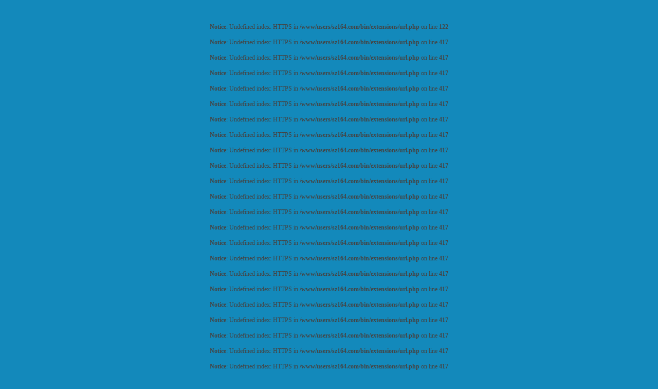

--- FILE ---
content_type: text/html;charset=UTF-8
request_url: http://www.sz164.com/article-view-id-134.html
body_size: 27850
content:
<br />
<b>Notice</b>:  Undefined index: HTTPS in <b>/www/users/sz164.com/bin/extensions/url.php</b> on line <b>122</b><br />
<br />
<b>Notice</b>:  Undefined index: HTTPS in <b>/www/users/sz164.com/bin/extensions/url.php</b> on line <b>417</b><br />
<br />
<b>Notice</b>:  Undefined index: HTTPS in <b>/www/users/sz164.com/bin/extensions/url.php</b> on line <b>417</b><br />
<br />
<b>Notice</b>:  Undefined index: HTTPS in <b>/www/users/sz164.com/bin/extensions/url.php</b> on line <b>417</b><br />
<br />
<b>Notice</b>:  Undefined index: HTTPS in <b>/www/users/sz164.com/bin/extensions/url.php</b> on line <b>417</b><br />
<br />
<b>Notice</b>:  Undefined index: HTTPS in <b>/www/users/sz164.com/bin/extensions/url.php</b> on line <b>417</b><br />
<br />
<b>Notice</b>:  Undefined index: HTTPS in <b>/www/users/sz164.com/bin/extensions/url.php</b> on line <b>417</b><br />
<br />
<b>Notice</b>:  Undefined index: HTTPS in <b>/www/users/sz164.com/bin/extensions/url.php</b> on line <b>417</b><br />
<br />
<b>Notice</b>:  Undefined index: HTTPS in <b>/www/users/sz164.com/bin/extensions/url.php</b> on line <b>417</b><br />
<br />
<b>Notice</b>:  Undefined index: HTTPS in <b>/www/users/sz164.com/bin/extensions/url.php</b> on line <b>417</b><br />
<br />
<b>Notice</b>:  Undefined index: HTTPS in <b>/www/users/sz164.com/bin/extensions/url.php</b> on line <b>417</b><br />
<br />
<b>Notice</b>:  Undefined index: HTTPS in <b>/www/users/sz164.com/bin/extensions/url.php</b> on line <b>417</b><br />
<br />
<b>Notice</b>:  Undefined index: HTTPS in <b>/www/users/sz164.com/bin/extensions/url.php</b> on line <b>417</b><br />
<br />
<b>Notice</b>:  Undefined index: HTTPS in <b>/www/users/sz164.com/bin/extensions/url.php</b> on line <b>417</b><br />
<br />
<b>Notice</b>:  Undefined index: HTTPS in <b>/www/users/sz164.com/bin/extensions/url.php</b> on line <b>417</b><br />
<br />
<b>Notice</b>:  Undefined index: HTTPS in <b>/www/users/sz164.com/bin/extensions/url.php</b> on line <b>417</b><br />
<br />
<b>Notice</b>:  Undefined index: HTTPS in <b>/www/users/sz164.com/bin/extensions/url.php</b> on line <b>417</b><br />
<br />
<b>Notice</b>:  Undefined index: HTTPS in <b>/www/users/sz164.com/bin/extensions/url.php</b> on line <b>417</b><br />
<br />
<b>Notice</b>:  Undefined index: HTTPS in <b>/www/users/sz164.com/bin/extensions/url.php</b> on line <b>417</b><br />
<br />
<b>Notice</b>:  Undefined index: HTTPS in <b>/www/users/sz164.com/bin/extensions/url.php</b> on line <b>417</b><br />
<br />
<b>Notice</b>:  Undefined index: HTTPS in <b>/www/users/sz164.com/bin/extensions/url.php</b> on line <b>417</b><br />
<br />
<b>Notice</b>:  Undefined index: HTTPS in <b>/www/users/sz164.com/bin/extensions/url.php</b> on line <b>417</b><br />
<br />
<b>Notice</b>:  Undefined index: HTTPS in <b>/www/users/sz164.com/bin/extensions/url.php</b> on line <b>417</b><br />
<br />
<b>Notice</b>:  Undefined index: HTTPS in <b>/www/users/sz164.com/bin/extensions/url.php</b> on line <b>417</b><br />
<br />
<b>Notice</b>:  Undefined index: param in <b>/www/users/sz164.com/app/frame.php</b> on line <b>129</b><br />
<br />
<b>Notice</b>:  Undefined index: HTTPS in <b>/www/users/sz164.com/bin/extensions/url.php</b> on line <b>417</b><br />
<br />
<b>Notice</b>:  Undefined index: category in <b>/www/users/sz164.com/bin/extensions/url.php</b> on line <b>262</b><br />
<br />
<b>Notice</b>:  Undefined index: param in <b>/www/users/sz164.com/app/frame.php</b> on line <b>129</b><br />
<br />
<b>Notice</b>:  Undefined index: HTTPS in <b>/www/users/sz164.com/bin/extensions/url.php</b> on line <b>417</b><br />
<br />
<b>Notice</b>:  Undefined index: category in <b>/www/users/sz164.com/bin/extensions/url.php</b> on line <b>262</b><br />
<br />
<b>Notice</b>:  Undefined index: param in <b>/www/users/sz164.com/app/frame.php</b> on line <b>129</b><br />
<br />
<b>Notice</b>:  Undefined index: HTTPS in <b>/www/users/sz164.com/bin/extensions/url.php</b> on line <b>417</b><br />
<br />
<b>Notice</b>:  Undefined index: category in <b>/www/users/sz164.com/bin/extensions/url.php</b> on line <b>262</b><br />
<br />
<b>Notice</b>:  Undefined index: HTTPS in <b>/www/users/sz164.com/bin/extensions/url.php</b> on line <b>417</b><br />
<br />
<b>Notice</b>:  Undefined index: category in <b>/www/users/sz164.com/bin/extensions/url.php</b> on line <b>262</b><br />
<br />
<b>Notice</b>:  Undefined index: HTTPS in <b>/www/users/sz164.com/bin/extensions/url.php</b> on line <b>417</b><br />
<br />
<b>Notice</b>:  Undefined index: category in <b>/www/users/sz164.com/bin/extensions/url.php</b> on line <b>262</b><br />
<br />
<b>Notice</b>:  Undefined index: HTTPS in <b>/www/users/sz164.com/bin/extensions/url.php</b> on line <b>417</b><br />
<br />
<b>Notice</b>:  Undefined index: category in <b>/www/users/sz164.com/bin/extensions/url.php</b> on line <b>262</b><br />
<br />
<b>Notice</b>:  Undefined index: HTTPS in <b>/www/users/sz164.com/bin/extensions/url.php</b> on line <b>417</b><br />
<br />
<b>Notice</b>:  Undefined index: category in <b>/www/users/sz164.com/bin/extensions/url.php</b> on line <b>262</b><br />
<br />
<b>Notice</b>:  Undefined index: HTTPS in <b>/www/users/sz164.com/bin/extensions/url.php</b> on line <b>417</b><br />
<br />
<b>Notice</b>:  Undefined index: category in <b>/www/users/sz164.com/bin/extensions/url.php</b> on line <b>262</b><br />
<br />
<b>Notice</b>:  Undefined index: param in <b>/www/users/sz164.com/app/frame.php</b> on line <b>129</b><br />
<br />
<b>Notice</b>:  Undefined index: HTTPS in <b>/www/users/sz164.com/bin/extensions/url.php</b> on line <b>417</b><br />
<br />
<b>Notice</b>:  Undefined index: category in <b>/www/users/sz164.com/bin/extensions/url.php</b> on line <b>262</b><br />
<br />
<b>Notice</b>:  Undefined index: param in <b>/www/users/sz164.com/app/frame.php</b> on line <b>129</b><br />
<br />
<b>Notice</b>:  Undefined index: HTTPS in <b>/www/users/sz164.com/bin/extensions/url.php</b> on line <b>417</b><br />
<br />
<b>Notice</b>:  Undefined index: category in <b>/www/users/sz164.com/bin/extensions/url.php</b> on line <b>262</b><br />
<br />
<b>Notice</b>:  Undefined index: param in <b>/www/users/sz164.com/app/frame.php</b> on line <b>129</b><br />
<br />
<b>Notice</b>:  Undefined index: HTTPS in <b>/www/users/sz164.com/bin/extensions/url.php</b> on line <b>417</b><br />
<br />
<b>Notice</b>:  Undefined index: category in <b>/www/users/sz164.com/bin/extensions/url.php</b> on line <b>262</b><br />
<br />
<b>Notice</b>:  Undefined index: HTTPS in <b>/www/users/sz164.com/bin/extensions/url.php</b> on line <b>417</b><br />
<!DOCTYPE html PUBLIC "-//W3C//DTD XHTML 1.0 Strict//EN" "http://www.w3.org/TR/xhtml1/DTD/xhtml1-strict.dtd">
<html xmlns="http://www.w3.org/1999/xhtml">
<head>
<meta content="text/html; charset=utf-8" http-equiv="Content-Type" />
<meta content="zh-cn" http-equiv="Content-Language" />
<title>深圳房地产律师：“烂尾”楼处置的法律适用和操作方案——深圳律师——孟彦武律师工作室</title>
<meta content="烂尾楼,深圳房地产律师" name="keywords" />
<meta content="深圳房地产律师：施工企业被拖欠的工程款，有一部分是因为建设项目停建、缓建所造成的。有的项目一停数年，合同约定的竣工期限也早已超过，施工企业长期无法收回被拖欠的工程款。按最高人民法院关于《合同法》第286条司法解释的第三条规定，对已超过合同约定的竣工期限的工程,承包人有权行使优先受偿权。" name="description" />
<meta content="all" name="robots" />
<meta content="深圳律师——孟彦武律师工作室 kcman76@163.com" name="author" />
<link href="/themes/style/view.css" rel="stylesheet" type="text/css" />
<link href="/favicon.ico" rel="shortcut icon" />
<script type="text/javascript" src="/themes/js/fixheight.js"></script>
</head>
<body>
<!--头部样式-->
<div id="head">
	<!--LOGO-->
	<div id="logo">
		<a href="index.html" title="深圳律师——孟彦武律师工作室">深圳律师——孟彦武律师工作室</a>	
	</div>
	<!--页面描述-->
	<div id="summary">
		<strong>孟彦武</strong>——深圳律师，深圳市法制建设业专家委员会专家，多年法律工作积累全面的法律知识及丰富的辩护经验，恪守诚信，精通法律，为您提供专业的法律咨询及服务。深圳孟彦武律师工作室旨在透过互联网络传播我国当前法律法规；剖析当前热门法律事件普及法律知识；提高企业、个人法律意识；弘扬司法公正。	</div>
	<!--网站导航菜单-->
	<div id="menu">
		<ul><li><a  href="http://www.sz164.com/" title="首页">首页</a></li><li><a  href="http://www.sz164.com/introduce.html" title="律师简介">律师简介</a></li><li><a  href="http://www.sz164.com/business.html" title="业务范围">业务范围</a></li><li><a  href="http://www.sz164.com/article-main-category-1.html" title="政法新闻">政法新闻</a></li><li><a  href="http://www.sz164.com/article-main-category-2.html" title="案例分析">案例分析</a></li><li><a  href="http://www.sz164.com/article-main-category-3.html" title="法律法规">法律法规</a></li><li><a  href="http://www.sz164.com/article-main-category-4.html" title="司法解释">司法解释</a></li><li><a  href="http://www.sz164.com/article-main-category-5.html" title="学术交流">学术交流</a></li><li><a  href="http://www.sz164.com/download.html" title="资料下载">资料下载</a></li><li><a  href="http://www.sz164.com/question.html" title="在线咨询">在线咨询</a></li><li><a  href="http://www.sz164.com/contact.html" title="联系方式">联系方式</a></li></ul>
		<!--ul>
			<li><a class="on" href="index.html" title="首页">首页</a></li>
			<li><a href="introduced_s.html" title="律师简介">律师简介</a></li>
			<li><a href="news.html" title="政法新闻">政法新闻</a></li>
			<li><a href="business.html" title="业务范围">业务范围</a></li>
			<li><a href="case.html" title="案例分析">案例分析</a></li>
			<li><a href="law.html" title="法律法规">法律法规</a></li>
			<li><a href="judicial.html" title="司法解释">司法解释</a></li>
			<li><a href="exchange.html" title="学术交流">学术交流</a></li>
			<li><a href="download.html" title="资料下载">资料下载</a></li>
			<li><a href="online.html" title="在线咨询">在线咨询</a></li>
			<li><a href="contact.html" title="联系方式">联系方式</a></li>
		</ul-->
	</div>
	<!--头部语言-->
	<div id="language">
		<a class="simplified" href="introduce.html" title="简体">简体</a>
		<a class="traditional" href="introducef.html" title="繁体">繁体</a>
		<a class="english" href="introducee.html" title="英文">English</a>	</div>
	<!--头部搜索-->
	<div id="search">
		<form action="http://www.sz164.com/search-main.html" method="get">
			<div>
				<input class="search_text" name="keyword" type="text" />
				<input class="search_button" type="submit" value=" " />
			</div>
		</form>
	</div>
</div><!--中间样式-->
<div id="main">
	<!--左侧-->
	<div id="left">
		<!--正文展示-->
		<div id="view">
			<h1>深圳房地产律师：“烂尾”楼处置的法律适用和操作方案</h1>
			<div class="time">
				发表时间：2010年08月17日
				<span>阅读：<strong>2383</strong>次</span>
			</div>
			<div class="word">
				<p>编者按：施工企业被拖欠的工程款，有一部分是因为建设项目停建、缓建所造成的。有的项目一停数年，合同约定的竣工期限也早已超过，施工企业长期无法收回被拖欠的工程款。按最高人民法院关于《合同法》第286条司法解释的第三条规定，对已超过合同约定的竣工期限的工程,承包人有权行使优先受偿权。</p>
<p>因建设资金或其它问题，使在建项目难以为继而造成建设项目的停建、缓建，这就是“烂尾”楼。毋庸讳言，这种“烂尾”楼为数不少，影响很坏，也相应造成大量的工程款拖欠;或者说，“烂尾”楼问题不采取措施予以解决，则拖欠工程款中的相当部分，也就难以解决。解决“烂尾”楼问题，有当事人自行设法重新启动；也可通过诉讼的判决拍卖转让解决；也可通过政府的行政手段解决。各种方法各有特点、各有长处。上海市政府法制办为解决烂尾楼的操作问题，组建了一个专题的课题研究组。一段时间来，一直在探索解决“烂尾”楼问题、尤其是从政府角度解决“烂尾”楼的措施和对策。</p>
<p>本文由市政府法制办副主任顾长浩、城建法规处副处长吴坚勇及马贝尼共同撰写，是课题研究组的一个专题的研究成果，经征得作者同意，予以转载。</p>
<p>一、“烂尾”楼的现状分类</p>
<p>（一）从土地使用权取得方式看，可分为：以出让方式取得土地使用权的项目和以行政划拨方式取得土地使用权的项目。出让合同中明确约定了政府收回土地使用权及其地上建筑物的条件和期限，为政府以行政程序收回土地并在此过程中清理项目债务提供了法律依据。</p>
<p>（二）从项目债务余额与已完成工程量的价值关系看，可分为：已完成工程量价值大于债务余额的项目和已完成工程量价值小于债务余额（“资不抵债”）的项目。所谓债务，按权利性质的不同，大致可分为三种：第一种是房产商与小业主在预售合同中约定的交付建成房屋的义务；第二种是就建设工程享有优先受偿权的债务，例如房产商拖欠施工单位的建设工程承包款，拖欠银行的出让土地使用权抵押贷款、在建工程抵押贷款等；第三种是一般债务，诸如与工程建设直接有关的材料设备、勘探设计等拖欠款。</p>
<p>（三）从建设项目主体看，可分为：原投资人有能力继续建设的项目和需要其他投资人提供后续资金的建设项目（这部分项目的投资人，有的已停止运转，而有的虽在运营但缺乏继续投入的经济能力）。</p>
<p>二、处置“烂尾”楼的方案和基本思路</p>
<p>（一）行政推动、协议转让。即行政机关启动收地程序但实际不执行，以此督促投资人自行与他人协商转让项目，其项目债务由当事人约定处理（原则上是由受让人继续履行）。该方案比较适用于投资人态度积极、建设项目财务状况尚未完全恶化的情况，政府部门不需承担清理债务的责任。</p>
<p>（二）行政收地但不处理纠纷。即行政机关实施收地程序，在对己完成建筑工程价值量进行估价的基础上拍卖建设工程，该项目由受让人继续开发；原债权人，除小业主的预售合同由受让人继续履行外，其他债权人均采取向法院提起民事诉讼的途径解决与房产商之间的经济纠纷（拍卖所得价款进行提存，作为房产商承担经济责任的担保）。该方案的特点是将项目转让与债务清理相分离，优点是行政机关的操作比较简单，项目也不再负担债务，缺点是项目起拍价高，完成转让的可能性较小，而且在施工承包人实际占据工程的情况下，可能激化社会矛盾。该方案比较适用于小规模的建设项目。</p>
<p>（三）行政收地并进行项目清算。即行政机关实施收地程序，在对已完成建筑工程价值量进行估价和对债权债务进行核算的基础上，召开债权人会议，削减债务，并对建设项目进行拍卖；受让人负责继续履行确定范围内，包括预售合同、银行抵押贷款合同和施工承包合同、建材购销合同等在内的所有债务。其特点是起拍价低，受让人只须投入后续建设资金，而且债务关系清楚，银行、小业主等各方利益都有保障，难点在于核减债务须债权人同意。该方案比较适用于严重“资不抵债”的大规模建设项目。</p>
<p>（四）司法强制执行。即由债权人向法院提起要求房产商偿还债务的民事诉讼或申请宣告房产商的企业破产，由法院通过强制执行程序拍卖建设工程。其优点是出让和划拨地块上的各类建设项目都适用，但周期较长，政府的控制力较弱。而且，目前法院分割楼层拍卖建设工程的方法不利于项目的继续建设。该方案可以作为行政程序的补充。</p>
<p>三、第二方案的操作程序</p>
<p>1、 成立代表政府处理收地事务临时机构（以下称代理机构）。</p>
<p>2、 查明违反出让合同的事实，取得证据。</p>
<p>3、 政府发布收回土地使用权及地上建筑物的公告，可提前30日。在此期间发生民事诉讼涉及项目债权债务清理，并可能强制转移的，收回行为可终止。</p>
<p>4、 政府收回土地使用权及地上建筑物后，查阅房地产登记资料，确定预售和抵押的债务金额情况。</p>
<p>5、 通过建筑业管理部门确定建筑承包合同的履行情况和债务金额情况。</p>
<p>6、 经清理属于资不抵债的，由代理机构发布招标或拍卖的公告，对投标人、竞买人必须承担的对商品房预售人承担的交付房屋义务予以明确，并提示其查阅房地产登记资料。</p>
<p>7、 转让所得价款将进行提存，用于清偿其他债务，并提示债务人可以依法向人民法院提起民事诉讼（以房产商为被告）。</p>
<p>8、 让人书面告知商品房预售人有关项目开发主体变更的情况，明确交付房屋的权利义务关系，以及商品房预售人放弃预售合同中有关追究房产商违约责任的诉讼权利。</p>
<p>如果预售人依房地产转让的有关规定，向受让人提出退房请求，将不再依其与房产商之预售合同而解除相应的法律关系，只能以现时的市场评估价格为依据，与受让人协商解除合同，或诉诸法院裁决。</p>
<p>四、第三方案的操作程序</p>
<p>1、 成立代表政府处理收地事务临时机构（以下称代理机构）。</p>
<p>2、 查明违反出让合同的事实，取得证据。</p>
<p>3、 收回土地</p>
<p>1） 向房地产商送达督促复工通知书，要求提出可行的复工方案和复工期限；</p>
<p>2） 逾期仍未提出复工申请或所提出的复工申请不具有可操作性的，由土地管理部门作出并送达收回土地使用权及其地上建筑物的行政决议书，其中，应当明示提起行政复议和行政诉讼的权利。</p>
<p>4、 清理该项目负担的债权债务</p>
<p>1） 查阅房地产登记资料，确定抵押和预售情况；</p>
<p>2） 发布债权登记公告；</p>
<p>3） 债权人应当自公告发布之日起1个月内，向代理机构申报债权，说明债权数额和有无以该建设工程作为抵押担保，并提交有关的证明材料；</p>
<p>4） 确定由项目受让人继续履行的债务范围，并制作债务清册（注1）。原则上，进入该册的债权限于与项目建设直接相关的内容。</p>
<p>5、 委托审价机构核定该项目已完成的建设工程量及其价值（注2）。</p>
<p>6、 组织召开债权人会议</p>
<p>1） 通知纳入债务清册的所有债权人，召开债权人会议。</p>
<p>2） 提交债务清册并通报债权债务清理的情况。讨论项目处理方案。其中，工程量价值大于净债务的，提出直接转让建设工程的方案；工程量价值明显低于债务净额的，与债权人协商确定债务核减方案。抵押贷款银行、被拖欠款项的建筑承包商等单位应协商按一定比例或者金额核减该房地产开发项目所负担的债务（被核减的债务由房地产开发企业另行承担），商品房预售人应放弃对逾期交付房屋违约赔偿，继续履行预售合同而不要求退房。</p>
<p>3） 确定项目处理方案，并经债权人会议过半数通过。</p>
<p>7、 实施项目处理方案</p>
<p>1） 选择合适的受让人，促使房产商协议转让项目，债务由受让人继续履行。</p>
<p>2） 招标或拍卖。已完工工程量低于净债务额的，拍卖价格为零，按承诺履行债务的数额由高到低进行竞价，但不得低于债权人会议商定的限度；已完工工程量高于净债务总额的项目，可以按两者差额拍卖，债务由受让人继续履行，也可以按已完工工程量价值拍卖，并以拍卖价款偿还各债权人。</p>
<p>8、 拍卖所得价款进行提存，用于支付执行费用。■</p>
<p><br />
--------------------------------------------------------------------------------</p>
<p>注1：是否应由债权人会议行使？政府的法律地位问题：是项目的接管人，即新的所有权人并凭此名义行使权利，还是仅作为行政机关督促指导债权人会议自行作出处理方案？核心：政府作为土地所有人接管后与债权人协商处理？似不存在纯粹的行政行为或其法理依据。</p>
<p>注2：是否包括政府已收取的出让金，如包含出让金，则拍卖等同于一般的项目转让，投资人通过转让项目回收其实际收入（二级市场行为），如不包含出让金，可解释为拍卖主体为该项目的接管人即政府一方，为体现为继续建设的支持，不再征收出让金（一级市场行为）。 </p>
			</div>
		</div>
		<!--相关文章-->
		<dl id="related">
			<dt><strong>相关文章</strong></dt>
			<dd><a href="http://www.sz164.com/article-view-id-1507.html" title="蓝翔校长称妻子系邪教组织成员 曾捐建寺庙">蓝翔校长称妻子系邪教组织成员 曾捐建寺庙</a></dd><dd><a href="http://www.sz164.com/article-view-id-1465.html" title="房屋加名后妻子要离婚 丈夫诉撤销赠与被驳回">房屋加名后妻子要离婚 丈夫诉撤销赠与被驳回</a></dd><dd><a href="http://www.sz164.com/article-view-id-827.html" title="深圳房地产律师：《深圳市住房公积金提取管理暂行规定》公开征求意见">深圳房地产律师：《深圳市住房公积金提取管理暂行规定》公开征求意见</a></dd><dd><a href="http://www.sz164.com/article-view-id-825.html" title="深圳房地产律师：补缴社保或税款也不能在深圳购房">深圳房地产律师：补缴社保或税款也不能在深圳购房</a></dd><dd><a href="http://www.sz164.com/article-view-id-823.html" title="借名买房的法律风险">借名买房的法律风险</a></dd><dd><a href="http://www.sz164.com/article-view-id-822.html" title="借名买房的法律风险">借名买房的法律风险</a></dd><dd><a href="http://www.sz164.com/article-view-id-365.html" title="情势变更原则在房屋买卖中的适用">情势变更原则在房屋买卖中的适用</a></dd><dd><a href="http://www.sz164.com/article-view-id-364.html" title="情势变更原则在房屋买卖中的适用">情势变更原则在房屋买卖中的适用</a></dd>
		</dl>
	</div>
	<!--右侧-->
	<div id="right">
	<!--热门新闻-->
		<div id="hot_news">
			<h2 class="column">热门新闻</h2>
			<ul class="red_dot underline"><li><a href="http://www.sz164.com/article-view-id-825.html" title="深圳房地产律师：补缴社保或税款也不能在深圳购房">深圳房地产律师：补缴社保或税款也不能在深圳购房</a><span>03/15</span></li><li><a href="http://www.sz164.com/article-view-id-252.html" title="关于职工全年月平均工作时间和工资折算问题的通知">关于职工全年月平均工作时间和工资折算问题的通知</a><span>08/29</span></li><li><a href="http://www.sz164.com/article-view-id-199.html" title="深圳交警开8.5万“天价”罚单或是无奈之举！">深圳交警开8.5万“天价”罚单或是无奈之举！</a><span>08/19</span></li><li><a href="http://www.sz164.com/article-view-id-203.html" title="《盐田启动保障金为协宏垫付欠薪》后续报道：解除合同补偿法院不予支持">《盐田启动保障金为协宏垫付欠薪》后续报道：解除合同补偿法院不予支持</a><span>08/19</span></li><li><a href="http://www.sz164.com/article-view-id-200.html" title="PUMA出手告倒“山寨”">PUMA出手告倒“山寨”</a><span>08/19</span></li><li><a href="http://www.sz164.com/article-view-id-204.html" title="深圳一商户武汉卖山寨机被拘役四个月零十天">深圳一商户武汉卖山寨机被拘役四个月零十天</a><span>08/19</span></li><li><a href="http://www.sz164.com/article-view-id-197.html" title="两外地残疾人状告深圳地铁歧视">两外地残疾人状告深圳地铁歧视</a><span>08/19</span></li><li><a href="http://www.sz164.com/article-view-id-201.html" title="山阳区法院法官用QQ调解一桩离婚案">山阳区法院法官用QQ调解一桩离婚案</a><span>08/19</span></li><li><a href="http://www.sz164.com/article-view-id-220.html" title="劳动和社会保障部、人事部、民政部、财政部关于事业单位、民间非营利组织工作人员工伤有关问题的通知">劳动和社会保障部、人事部、民政部、财政部关于事业单位、民间非营利组织工作人员工伤有关问题的通知</a><span>04/03</span></li><li><a href="http://www.sz164.com/article-view-id-202.html" title="揭秘个人信息倒卖黑链条 普通人如何保护个人信息？">揭秘个人信息倒卖黑链条 普通人如何保护个人信息？</a><span>08/19</span></li><li><a href="http://www.sz164.com/article-view-id-221.html" title="民政部关于国家机关工作人员、人民警察伤亡抚恤如何办理的通知">民政部关于国家机关工作人员、人民警察伤亡抚恤如何办理的通知</a><span>04/03</span></li><li><a href="http://www.sz164.com/article-view-id-327.html" title="深圳市贯彻落实国务院文件精神坚决遏制房价过快上涨的意见">深圳市贯彻落实国务院文件精神坚决遏制房价过快上涨的意见</a><span>05/08</span></li><li><a href="http://www.sz164.com/article-view-id-240.html" title="国务院关于废止部分行政法规的决定">国务院关于废止部分行政法规的决定</a><span>04/16</span></li><li><a href="http://www.sz164.com/article-view-id-286.html" title="国务院办公厅关于2010年部分节假日安排的通知">国务院办公厅关于2010年部分节假日安排的通知</a><span>01/02</span></li><li><a href="http://www.sz164.com/article-view-id-5.html" title="状告CNN纽约华人确定新律师 案件进入新阶段">状告CNN纽约华人确定新律师 案件进入新阶段</a><span>05/13</span></li></ul></div>
	</div>
	<br class="clear" />
</div><div id="foot">
	<!--版权声明-->
	<div id="copyright">
		Copyright &copy; 深圳律师 All Rights Reserved. <a href="http://www.sz164.com/">http://www.sz164.com/</a> 网站备案：<a href="http://www.miitbeian.gov.cn/" target="_blank" title="网站ICP备案">粤ICP备09099997号</a><!-- <script src="http://s5.cnzz.com/stat.php?id=1142236&web_id=1142236&show=pic" language="JavaScript"></script> <script language="javascript" src="http://count23.51yes.com/click.aspx?id=236158363&logo=1" charset="gb2312"></script> -->

	</div>
	<!--技术支持-->
	<div id="support">
		程序编写：600MHz 页面设计：土豆设计 本站程序及页面均为原创作品，仅授权给<a href="http://www.sz164.com/">深圳律师</a>孟彦武使用，仿冒必究。<!-- 友情链接交换与优化：1483381480 优化：<a href="http://www.ttxseo.com/">广州seo</a> -->
	</div>
</div>
</body>
</html>

--- FILE ---
content_type: text/css
request_url: http://www.sz164.com/themes/style/view.css
body_size: 1752
content:
@charset "utf-8";
@import url("common.css");
/********全局样式********/
#left{width:620px;}
#right{width:310px;_width:325px;}
/**文章正文**/
#view h1{margin:0px;padding:0px;line-height:30px;font-family:"Microsoft YaHei",SimHei;font-weight:normal;font-size:18pt;color:#1389BB;text-align:center;}
.time{position:relative;background:#efefef;padding:5px;color:#666;}
.time span{position:absolute;right:5px;}
.word{margin:8px 0px;line-height:20px;color:#666;}
.word p{text-indent:20pt;}
.page{margin-top:12px;line-height:20px;text-align:center;}
.page a{margin:0px 5px;color:#0492bd;}
/**相关文章**/
#related{margin:0px;padding:0px;width:620px;}
#related dt{position:relative;border-top:1px #ddd solid;border-bottom:1px #ddd solid;height:26px;}
#related dt strong{float:left;color:#ad0000;line-height:26px;}
#related dd{float:left;width:300px;line-height:24px;margin:0px 10px 0px 0px;_margin:0px 5px 0px 0px;padding:0px;}
#related dd a{display:block;width:286px;padding-left:14px;background:url('images/dot.gif') no-repeat -6px -24px;white-space:nowrap;overflow:hidden;text-overflow:ellipsis;}
#related dd span{display:none;}

/**每月热点**/
#hot_monthly{border-bottom:1px #ddd solid;padding-bottom:8px;}
#hot_monthly h3{margin:0px;padding:0px;line-height:28px;font-family:"Microsoft YaHei",SimHei;font-weight:normal;font-size:12pt;}
#hot_monthly h3 a{color:#0492bd;}
#hot_monthly p{margin:0px;padding:0px;line-height:18px;color:#666;}
/**热门推荐新闻**/
#hot_news{padding-bottom:10px;}
#hot_news .column{margin:0px;padding:0px;line-height:24px;height:24px;border-bottom:1px #ddd solid;background:url('images/column.jpg') no-repeat;background-position:0px -408px;text-indent:-300px;overflow:hidden;}
#hot_news .red_dot li{width:310px;}

--- FILE ---
content_type: text/css
request_url: http://www.sz164.com/themes/style/common.css
body_size: 6225
content:
@charset "utf-8";
/********全局文字样式********/
body{background:#1389BB;font-family:SimSun;font-size:9pt;color:#444;text-align:center;}
body,form,img,h1,h2,h3,h4,h5,h6,h7{margin:0px;padding:0px;border:0px;}
body{padding:30px 0px;}
a{color:#444;text-decoration:none;}
a:hover,a.view{color:#ad0000;}
a.view:hover{color:#1389BB;text-decoration:underline;}
.clear{display:block;clear:both;line-height:0px;font-size:0px;margin:0px;padding:0px;}
/********全局布局样式********/
#head,#main{position:relative;margin:0px auto;padding:10px;background:#fff;text-align:left;width:960px;_width:980px;}
#foot{margin:0px auto;text-align:center;width:980px;}
#left,#middle,#about_left{float:left;}
#right,#about_right{float:right;}
#middle,#right,#about_right{margin-left:15px;padding-left:14px;border-left:1px #ddd solid;}
/********LOGO样式********/
#logo{position:absolute;left:10px;top:10px;}
#logo a{display:block;background-image:url('images/logo.jpg');width:231px;height:47px;text-indent:-300px;overflow:hidden;}
#summary{margin:10px 10px 0px 300px;line-height:18px;text-indent:20pt;color:#8c807c;}
/********MENU导航菜单样式********/
#menu{background-color:#eee;border-bottom:3px #000 solid;height:24px;margin-top:10px;}
#menu ul{margin:0px;padding:0px;list-style:none;}
#menu li{display:inline;}
#menu li a{display:block;float:left;line-height:24px;padding:0px 12px;color:#000;}
#menu li a:hover,#menu li a.on{background-color:#000;color:#fff;}
/********语言选择加搜索样式********/
#language{position:absolute;top:-30px;left:0px;height:30px;line-height:30px;}
#language a{color:#cfe6ed;}
#search{position:absolute;top:-30px;right:0px;height:30px;line-height:30px;}
.search_text{height:16px;line-height:16px;padding-left:4px;border:1px #133b5e solid;color:#666666;}
.search_button{background-image:url('images/search_button.gif');background-color:transparent;width:22px;height:20px;border:0px;}
/********底部版权样式********/
#copyright{padding:8px 0px;color:#000;}
#support{padding:8px 0px;color:#000;}
#foot a{ text-decoration:underline;color:#ad0000;}
#foot a:hover{color:#cfe6ed;text-decoration:none;}
/********通用栏目样式********/
.column{clear:both;height:24px;}
.column strong{display:block;float:left;height:24px;width:180px;background:url("http://www.sz164.com/themes/style/images/column.jpg") no-repeat;text-indent:-500px;overflow:hidden;}
a.more{display:block;float:right;width:36px;height:11px;margin-top:7px;background:url("images/more.jpg");text-indent:-100px;overflow:hidden;}
.column .tr{float:right;height:24px; line-height:24px; overflow:hidden;}
/********通用CLASS样式********/
/**表单样式**/
.input_text{border:1px #133b5e solid;color:#444;padding-left:4px;}
.input_button{background:#000;padding:2px 6px;color:#fff;border:0px;}
/**通用翻页样式**/
#page{clear:both;border-top:1px #ddd solid;padding-top:6px;}
#page .count{float:left;line-height:20px;}
#page ul{float:right;margin:0px;padding:0px;list-style:none;}
#page li{float:left;margin:0px 4px;}
#page li a{display:block;border:1px #ddd solid;padding:3px 8px;}
#page li a:hover{background:#0171b3;text-decoration:none;color:#fff;}
/**正文内容**/
#word{margin:8px 0px;line-height:20px;}
/**照片样式**/
.avatar{float:left;border:1px #ddd solid;padding:2px;margin:0px 10px 10px 0px;text-align:center;}
.avatar img{vertical-align:middle;}

/********通用文章列表********/
/**通用列表样式**/
.list{clear:both;margin:0px;padding:0px;list-style:none;}
.list li{position:relative;height:24px;line-height:24px;}
.list li a{display:block;background:url(images/dot.gif) no-repeat -8px 0px;padding-left:10px;line-height:24px;}
.list li span{position:absolute;top:0px;right:0px;line-height:24px;color:#666;}
.lnk{clear:both;margin:0px;padding:0px;list-style:none;}
.lnk li{position:relative;height:24px;line-height:24px;}
.lnk li a{padding-right:8px;}
/**黑点列表**/
.black_dot{margin:0px;padding:0px;list-style:none;}
.black_dot li{background:url(images/dot.gif) no-repeat -8px 0px;padding-left:10px;line-height:24px;height:24px;border-bottom:1px #ddd dashed;}
/**箭头列表**/
.arrow_list{margin:6px 0px 0px 0px;padding:0px;list-style:none;}
.arrow_list li{line-height:24px;}
.arrow_list li a{display:block;background:url('images/dot.gif') no-repeat 0px -72px;padding-left:22px;line-height:24px;height:24px;font-weight:bold; text-decoration:none;}
.arrow_list li a:hover{background-position:0px -96px;}
.arrow_list li ul{margin:0px;padding:0px;list-style:none;}
.arrow_list li ul li a{background:url('images/dot.gif') no-repeat 0px 0px;font-weight:normal;}
.arrow_list li ul li a:hover{background-position:0px -24px;}
.arrow_list li a.on{background:#1389bb;color:#fff;padding-left:6px;}
/**红点列表**/
.red_dot{margin:0px;padding:0px;list-style:none;}
.red_dot li{position:relative;margin-top:5px;padding:20px 0px 5px 0px;}
.red_dot li span{position:absolute;top:0px;left:0px;padding-left:14px;background:url('images/dot.gif') no-repeat -6px -24px;line-height:24px;font-weight:bold;}
.red_dot li a{line-height:18px;color:#666;}
.red_dot li a:hover{color:#ad0000;}
/**蓝色时间列表**/
.blue_time{margin:0px;padding:0px;list-style:none;}
.blue_time li{position:relative;margin-top:5px;padding:20px 0px 5px 0px;}
.blue_time li span{position:absolute;top:0px;left:0px;line-height:24px;font-weight:bold;color:#0492bd;}
.blue_time li a{line-height:18px;color:#666;}
.blue_time li a:hover{color:#ad0000;}
/**带图片的列表**/
.pic_list{clear:both;padding:5px 0px;margin-bottom:6px;border-bottom:1px #ddd dashed;}
.pic_list h3{margin:0px;padding:0px;line-height:26px;font-size:11pt;}
.time{background:#efefef;}
.time span{line-height:24px;margin:0px 8px;color:#666;}
.summary{margin-top:8px;line-height:20px;color:#666;}
/**底线列表**/
.underline li{background:url(images/underline.jpg) repeat-x bottom;}
/**两列列表**/
.two_series li{float:left;width:50%;}
/**带图片的列表**/
.pic_list{clear:both;padding:5px 0px;margin-bottom:6px;border-bottom:1px #ddd dashed;}
.pic_list h3{margin:0px;padding:0px;line-height:26px;font-size:11pt;}
.time{background:#efefef;}
.time span{line-height:24px;margin:0px 8px;color:#666;}
.summary{margin-top:8px;line-height:20px;color:#666;}

--- FILE ---
content_type: application/x-javascript
request_url: http://www.sz164.com/themes/js/fixheight.js
body_size: 535
content:
var fixHeight=function(){
	this.elements=['left','middle','right'];
	this.maxHeight=0;
	this.h=function(id){
		var e=document.getElementById(id);
		if(e){
			return e.clientHeight;
		}else{
			return false;
		}
	}
	this.set=function(){
		var h;
		for(var i in this.elements){
			if((h=this.h(this.elements[i]))===false)return;
			if(h>this.maxHeight)this.maxHeight=h;
		}
		for(i in this.elements){
			document.getElementById(this.elements[i]).style.height=this.maxHeight+'px';
		}
	}
}
window.onload=function(){new fixHeight().set();}